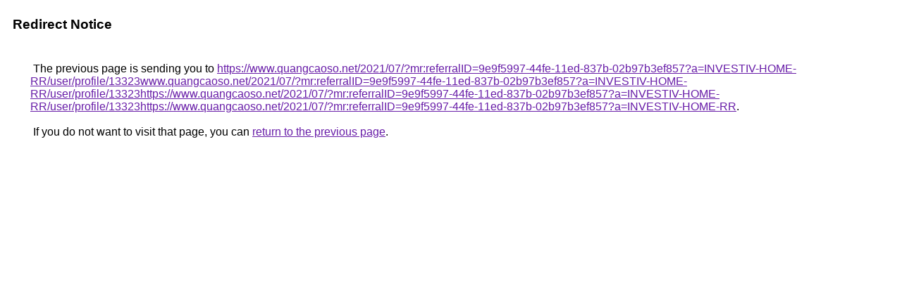

--- FILE ---
content_type: text/html; charset=UTF-8
request_url: https://maps.google.com.kh/url?q=https://www.quangcaoso.net/2021/07/?mr:referralID=9e9f5997-44fe-11ed-837b-02b97b3ef857?a%3DINVESTIV-HOME-RR/user/profile/13323www.quangcaoso.net/2021/07/?mr:referralID%3D9e9f5997-44fe-11ed-837b-02b97b3ef857?a%3DINVESTIV-HOME-RR/user/profile/13323https://www.quangcaoso.net/2021/07/?mr:referralID%3D9e9f5997-44fe-11ed-837b-02b97b3ef857?a%3DINVESTIV-HOME-RR/user/profile/13323https://www.quangcaoso.net/2021/07/?mr:referralID%3D9e9f5997-44fe-11ed-837b-02b97b3ef857?a%3DINVESTIV-HOME-RR
body_size: 471
content:
<html lang="en"><head><meta http-equiv="Content-Type" content="text/html; charset=UTF-8"><title>Redirect Notice</title><style>body,div,a{font-family:Roboto,Arial,sans-serif}body{background-color:var(--xhUGwc);margin-top:3px}div{color:var(--YLNNHc)}a:link{color:#681da8}a:visited{color:#681da8}a:active{color:#ea4335}div.mymGo{border-top:1px solid var(--gS5jXb);border-bottom:1px solid var(--gS5jXb);background:var(--aYn2S);margin-top:1em;width:100%}div.aXgaGb{padding:0.5em 0;margin-left:10px}div.fTk7vd{margin-left:35px;margin-top:35px}</style></head><body><div class="mymGo"><div class="aXgaGb"><font style="font-size:larger"><b>Redirect Notice</b></font></div></div><div class="fTk7vd">&nbsp;The previous page is sending you to <a href="https://www.quangcaoso.net/2021/07/?mr:referralID=9e9f5997-44fe-11ed-837b-02b97b3ef857?a=INVESTIV-HOME-RR/user/profile/13323www.quangcaoso.net/2021/07/?mr:referralID=9e9f5997-44fe-11ed-837b-02b97b3ef857?a=INVESTIV-HOME-RR/user/profile/13323https://www.quangcaoso.net/2021/07/?mr:referralID=9e9f5997-44fe-11ed-837b-02b97b3ef857?a=INVESTIV-HOME-RR/user/profile/13323https://www.quangcaoso.net/2021/07/?mr:referralID=9e9f5997-44fe-11ed-837b-02b97b3ef857?a=INVESTIV-HOME-RR">https://www.quangcaoso.net/2021/07/?mr:referralID=9e9f5997-44fe-11ed-837b-02b97b3ef857?a=INVESTIV-HOME-RR/user/profile/13323www.quangcaoso.net/2021/07/?mr:referralID=9e9f5997-44fe-11ed-837b-02b97b3ef857?a=INVESTIV-HOME-RR/user/profile/13323https://www.quangcaoso.net/2021/07/?mr:referralID=9e9f5997-44fe-11ed-837b-02b97b3ef857?a=INVESTIV-HOME-RR/user/profile/13323https://www.quangcaoso.net/2021/07/?mr:referralID=9e9f5997-44fe-11ed-837b-02b97b3ef857?a=INVESTIV-HOME-RR</a>.<br><br>&nbsp;If you do not want to visit that page, you can <a href="#" id="tsuid_y0N5aZnmNLXV5NoPuNeqsAg_1">return to the previous page</a>.<script nonce="8rqmJCGeRBZk_fMwclFlUw">(function(){var id='tsuid_y0N5aZnmNLXV5NoPuNeqsAg_1';(function(){document.getElementById(id).onclick=function(){window.history.back();return!1};}).call(this);})();(function(){var id='tsuid_y0N5aZnmNLXV5NoPuNeqsAg_1';var ct='originlink';var oi='unauthorizedredirect';(function(){document.getElementById(id).onmousedown=function(){var b=document&&document.referrer,a="encodeURIComponent"in window?encodeURIComponent:escape,c="";b&&(c=a(b));(new Image).src="/url?sa=T&url="+c+"&oi="+a(oi)+"&ct="+a(ct);return!1};}).call(this);})();</script><br><br><br></div></body></html>